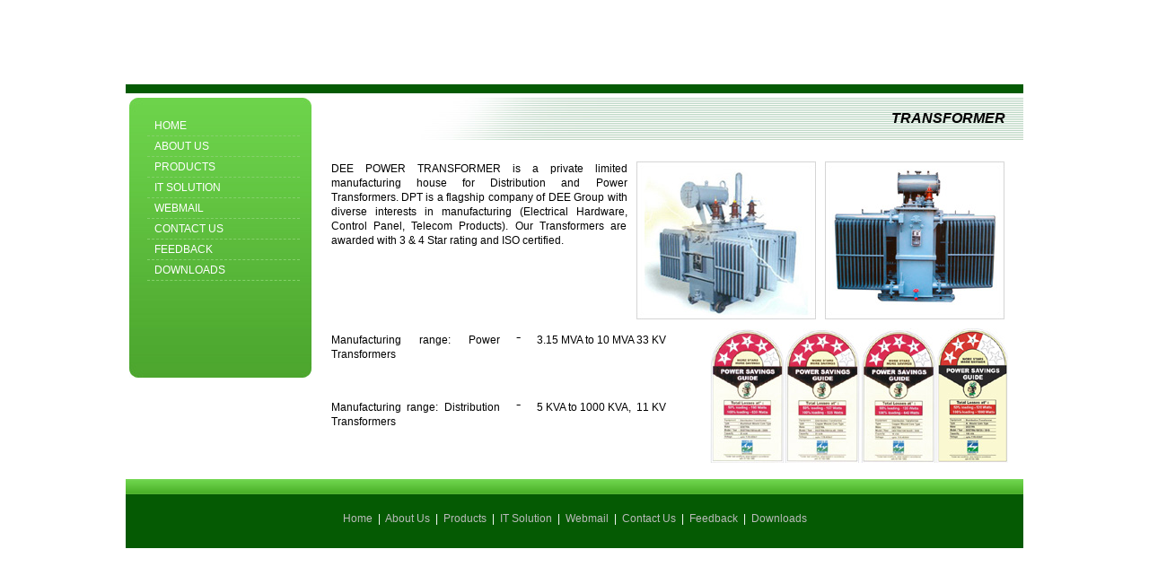

--- FILE ---
content_type: text/html; charset=UTF-8
request_url: http://deecontrol.com/division1.php
body_size: 6002
content:
<!DOCTYPE HTML PUBLIC "-//W3C//DTD HTML 4.01 Transitional//EN"

"http://www.w3.org/TR/html4/loose.dtd">

<html>

<head>

<title>Welcome to DEE Control & Electric Pvt. Ltd.</title>

<meta http-equiv="Content-Type" content="text/html; charset=iso-8859-1">

<link href="style.css" rel="stylesheet" type="text/css">



<link rel="stylesheet" type="text/css" href="verticalmenu.css" />

</head>



<body>

<div id="holder">

		<object classid="clsid:D27CDB6E-AE6D-11cf-96B8-444553540000" codebase="http://download.macromedia.com/pub/shockwave/cabs/flash/swflash.cab#version=7,0,19,0" width="1000" height="94">

          <param name="movie" value="images/header.swf">

          <param name="quality" value="high">

          <embed src="images/header.swf" quality="high" pluginspage="http://www.macromedia.com/go/getflashplayer" type="application/x-shockwave-flash" width="1000" height="94"></embed>

  </object>

		<table width="100%"  border="0" cellspacing="0" cellpadding="0">

		  <tr>

			<td valign="top" bgcolor="#055A03" height="10"></td>

		  </tr>

		  <tr>

		    <td align="center" valign="top" height="5"></td>

	      </tr>

		  <tr>

		    <td valign="top">

			
<div id="leftSide">

			  <table width="203" border="0" align="right" cellpadding="0" cellspacing="0">

                <tr>

                  <td height="312" valign="top" background="images/inside-linkbg.jpg">

				  

				  

<ul id="qm0" class="qmmc">

<li><a href="index.php">Home</a></li>



<li><a class="qmparent" href="#">About Us</a>



			<ul>

			<li><a href="objectives.php">Objectives</a></li>

			<li><a href="typetest.php">Quality Control & Type Testing</a></li>

			<li><a href="plant-machinery.php">Plant & Machinery</a></li>

			</ul>

			</li>






			<li><a href="category.php">Products</a></li>

			<li><a class="qmparent" href="#">IT Solution</a>

				<ul>
	
				<li><a href="system-integration.php">System Integration</a></li>
				<li><a href="cctv.php">CCTV System</a></li>	
				<li><a href="security-solution.php">Security Solution</a></li>
				<li><a href="networking-connectivity.php">Networking & Connectivity</a></li>
				<li><a href="hardware-software-solution.php">Hardware & Software Solution</a></li>
	
				</ul>

			</li>

			<li><a href="https://www.google.com/a/deecontrol.com">Webmail</a></li>

			<li><a href="contact.php">Contact Us</a></li>

			<li><a href="feedback.php">Feedback</a></li>
			
			<li><a href="downloads.php">Downloads</a></li>

</ul>   

				  

				    </td>

                </tr>

              </table>

			</div>
			<div id="rightSide">

			  <table width="100%"  border="0" cellspacing="0" cellpadding="0">

                <tr>

                  <td align="right" valign="top"><table width="747" border="0" cellspacing="0" cellpadding="0">

                    <tr>

                      <td height="47" background="images/header-bg.jpg"><h2><em>Transformer</em></h2></td>

                    </tr>

                  </table></td>

                </tr>

                <tr>

                  <td align="center" valign="top"><table width="760" border="0" cellspacing="0" cellpadding="0" style="text-align:left; ">

                    <tr>

                      <td height="19" valign="top">&nbsp;</td>

                    </tr>

                    <tr>

                      <td height="151" valign="top">

					  <p><img src="images/div1.jpg"> <img src="images/div1a.jpg">	DEE POWER TRANSFORMER is a private limited manufacturing

house for Distribution and Power Transformers. DPT is a flagship

company of DEE Group with diverse interests in manufacturing

(Electrical Hardware, Control Panel, Telecom Products).

Our Transformers are awarded with 3 & 4 Star rating and ISO certified.			  			</p>		  

								

					  </td>

                    </tr>

					<tr>

					<td><table width="100%"  border="0" cellspacing="0" cellpadding="0">

                      <tr>

                        <td width="26%" valign="top">

                          <p>Manufacturing range: Power Transformers</p></td>

                        <td width="4%" align="center" valign="top">-</td>

                        <td width="26%" valign="top"><p>3.15 MVA to 10 MVA 33 KV</p></td>

                        <td width="44%" rowspan="2" align="center"><img src="images/star-large.jpg" width="332" height="150"></td>

                      </tr>

                      <tr>

                        <td valign="top">

                          <p>Manufacturing range:&nbsp;Distribution Transformers</p></td>

                        <td align="center" valign="top">-</td>

                        <td valign="top">

                          <p>5 KVA to 1000 KVA,&nbsp; 11 KV</p></td>

                      </tr>

                    </table></td>

					</tr>

                    

                  </table></td>

                </tr>

              </table>

			</div>

			</td>

	      </tr>

		  <tr>

		    <td valign="top">&nbsp;</td>

	      </tr>

		  <tr>

			<td valign="top" background="images/bottom-strip.jpg" height="17"></td>

		  </tr>

		  <tr>

			<td valign="top">

				<div id="footer">

<a href="index.php">Home</a> &nbsp;|&nbsp; <a href="objectives.php">About Us</a> &nbsp;|&nbsp; <a href="category.php">Products</a> &nbsp;|&nbsp;  <a href="system-integration.php">IT Solution</a> &nbsp;|&nbsp; <a href="https://www.google.com/a/deecontrol.com">Webmail</a> &nbsp;|&nbsp; <a href="contact.php">Contact Us</a> &nbsp;|&nbsp; <a href="feedback.php">Feedback</a>	

&nbsp;|&nbsp; <a href="downloads.php">Downloads</a> </div>

			</td>

		  </tr>

  </table>

</div>

<script type="text/javascript">qm_create(0,true,250,250,false,false,false,false,false);</script>

</body>

</html>



--- FILE ---
content_type: text/css
request_url: http://deecontrol.com/style.css
body_size: 10601
content:
body {

margin:0px;

padding:0px;

}
.fake {
clear:both;
}

#holder {

width:1000px;

margin-left:auto;

margin-right:auto;

}

#topstrip {

width:1000px;

height:31px;

background-image:url(images/link-strip.jpg);

background-repeat:repeat-x;

text-align:center;

padding-top:12px;

font-family:Trebuchet MS, Verdana, Arial, Helvetica, sans-serif;

font-size:12px;

color:#fff;

}

#topstrip a {

font-family:Trebuchet MS, Verdana, Arial, Helvetica, sans-serif;

font-size:12px;

color:#fff;

text-decoration:none;

font-weight:bold;

text-transform:uppercase;

}

#topstrip a:hover {

font-family:Trebuchet MS, Verdana, Arial, Helvetica, sans-serif;

font-size:12px;

color:#BEC99D;

text-decoration:none;

font-weight:bold;

text-transform:uppercase;

}

div.cate {

width:442px;

margin-top:5px;

}

#footer {

width:960px;

height:20px;

background-color:#055A03;

font-family:Trebuchet MS, Verdana, Arial, Helvetica, sans-serif;

font-size:12px;

color:#fff;

padding:20px;

text-align:center;

}

#footer a {

font-family:Trebuchet MS, Verdana, Arial, Helvetica, sans-serif;

font-size:12px;

color:#BBBBBB;

text-decoration:none;

}

#footer a:hover {

font-family:Trebuchet MS, Verdana, Arial, Helvetica, sans-serif;

font-size:12px;

color:#BBBBBB;

text-decoration:underline;

}

div.footerright {

float:right;

font-family:Trebuchet MS, Verdana, Arial, Helvetica, sans-serif;

font-size:12px;

color:#BBBBBB;

}

div.footerright a {

font-family:Trebuchet MS, Verdana, Arial, Helvetica, sans-serif;

font-size:12px;

color:#BBBBBB;

text-decoration:none;

}

div.footerright a:hover {

font-family:Trebuchet MS, Verdana, Arial, Helvetica, sans-serif;

font-size:12px;

color:#BBBBBB;

text-decoration:underline;

}

div.footerleft {

float:left;

font-family:Trebuchet MS, Verdana, Arial, Helvetica, sans-serif;

font-size:12px;

color:#BBBBBB;

}

h1 {

font-family:Trebuchet MS, Verdana, Arial, Helvetica, sans-serif;

font-size:14px;

color:#055A03;

font-weight:bold;

text-transform:uppercase;

margin-top:5px;

margin-bottom:5px;

margin-left:10px;

}

h2 {

font-family:Trebuchet MS, Verdana, Arial, Helvetica, sans-serif;

font-size:1.0em;

color:#000;

font-weight:bold;

text-transform:uppercase;

margin-top:5px;

margin-bottom:5px;

margin-right:20px;

float:right;

}

h3 {

font-family:Trebuchet MS, Verdana, Arial, Helvetica, sans-serif;

font-size:1.0em;

color:#51AC33;

font-weight:bold;

text-transform:uppercase;

margin-top:5px;

margin-bottom:10px;

margin-left:5px;

text-decoration:underline;



}
h4 {

font-family:Trebuchet MS, Verdana, Arial, Helvetica, sans-serif;

font-size:0.8em;

color:#000099;

font-weight:bold;

margin-top:5px;

margin-bottom:5px;

}

p {

font-family:Trebuchet MS, Verdana, Arial, Helvetica, sans-serif;

font-size:12px;

color:#000;

text-align:justify;

padding:5px;

line-height:16px;

margin:0px;

}

p.smalltxt {

font-family:Trebuchet MS, Verdana, Arial, Helvetica, sans-serif;

font-size:11px;

color:#000;

text-align:justify;

padding:5px;

line-height:12px;

margin:0px;

}

p img {

float:right;

margin-left:10px;

margin-bottom:10px;

}

p.smalltxt img {

float:right;

margin-left:10px;

margin-bottom:0px;

}

div.more {

float:right;

}

div.more a {

font-family:Trebuchet MS, Verdana, Arial, Helvetica, sans-serif;

font-size:12px;

color:#53B931;

text-decoration:none;

}

div.more a:hover {

font-family:Trebuchet MS, Verdana, Arial, Helvetica, sans-serif;

font-size:12px;

color:#000;

text-decoration:none;

}

.cellContainer { 

position:relative; 

z-index:10; 

width:95%; 

height:150px;

font-family:Trebuchet MS, Verdana, Arial, Helvetica, sans-serif;

font-size:12px; 

border:0px solid red;

margin-left:auto;

margin-right:auto;

margin-top:40px;



}

.cellBackground { 

position:absolute; 

left:0; top:0; 

width:100%; 

height:150px; 

z-index:10; 

background-color:#fff; 

opacity:.7; 

filter:alpha(opacity=70);

margin-top:30px;

}

.cellBody { 

position:absolute; 

left:10px; 

top:20px;

width:95%; 

height:120px; 

z-index:11;

margin-top:20px;

}

span.welcome {

font-family:Trebuchet MS, Verdana, Arial, Helvetica, sans-serif;

font-size:1.4em;
line-height:18px;
color:#055A03;
font-weight:bold;
text-align:center;

}


/*.................................Insidepage.....................................*/

#leftSide {

width:207px;

float:left;

}

#rightSide {

width:793px;

float:left;

}

ul.nav {

	display:block;

	list-style-image:url(images/arrow.png);

	list-style-position:outside;

	padding-left:0px;

	margin-left:22px;

	margin-top:10px;

	margin-bottom:0px;

	font-family:Trebuchet MS, Verdana, Arial, Helvetica, sans-serif;

color:#fff;

font-size:12px;

border:0px solid red;

width:170px;

}

ul.nav li {

	border-bottom:#85D16B 1px dashed;

	padding-bottom:5px;

	padding-top:0px;

	margin-top:5px;

}



ul.nav li a {

font-family:Trebuchet MS, Verdana, Arial, Helvetica, sans-serif;

color:#fff;

font-size:12px;

text-decoration:none;

text-transform:uppercase;

}



ul.nav li a:hover {

color:#BEC99D;

text-decoration:none;

text-transform:uppercase;

}



ol {

	display:block;

	list-style-type:circle;

	list-style-position:outside;

	padding-left:0px;

	margin-left:22px;

	margin-top:10px;

	margin-bottom:0px;

	font-family:Trebuchet MS, Verdana, Arial, Helvetica, sans-serif;

color:#000;

font-size:12px;

border:0px solid red;

}

ol li {

	border-bottom:#85D16B 0px dashed;

	padding-bottom:5px;

	padding-top:0px;

	margin-top:5px;

}



p.contact {

font-family:Trebuchet MS, Verdana, Arial, Helvetica, sans-serif;

font-size:14px;

color:#000;

text-align:justify;

padding:5px;

line-height:18px;

margin:0px;

}

a.mail {

font-family:Trebuchet MS, Verdana, Arial, Helvetica, sans-serif;

color:#055A03;

font-size:14px;

text-decoration:none;

}



a.mail:hover {

color:#BEC99D;

text-decoration:none;

}

hr {

	height:1px;

	color:#466627;

	background-color:#466627;

	border:0px;

}

.dotted {

	height:0px;

	border:1px dashed #A7DD90;

}

table.tech-team {

font-family:Trebuchet MS, Verdana, Arial, Helvetica, sans-serif;

color:#000;

font-size:12px;

text-decoration:none;

}
table.tech-team td {
height:18px;

}

table.tech-team a {

font-family:Trebuchet MS, Verdana, Arial, Helvetica, sans-serif;

color:#28680C;

font-size:12px;

text-decoration:none;

}

table.tech-team a:hover {

font-family:Trebuchet MS, Verdana, Arial, Helvetica, sans-serif;

color:#A7DD90;

font-size:12px;

text-decoration:none;

}

table.certification {

font-family:Trebuchet MS, Verdana, Arial, Helvetica, sans-serif;

color:#000;

font-size:14px;

text-decoration:none;

line-height:32px;

}

table.certification a {

font-family:Trebuchet MS, Verdana, Arial, Helvetica, sans-serif;

color:#28680C;

font-size:14px;

text-decoration:none;

}

table.certification a:hover {

font-family:Trebuchet MS, Verdana, Arial, Helvetica, sans-serif;

color:#A7DD90;

font-size:14px;

text-decoration:none;

}







/*----------------------------------------------------------------------------------------------------------*/



.categorylink {

	font-family:Trebuchet MS, Verdana, Arial, Helvetica, sans-serif;

	font-size:11px;

	color:#000000;

	text-decoration:none;

}

.categorylink:hover {

	font-family:Trebuchet MS, Verdana, Arial, Helvetica, sans-serif;

	font-size:11px;

	color:#000000;

	text-decoration:underline;

}





.headerlinknew {

	font-family:Trebuchet MS, Verdana, Arial, Helvetica, sans-serif;

	font-size:16px;

	text-decoration:none;

	color:#000000;

}

.headerlinknew:hover {

	font-family:Trebuchet MS, Verdana, Arial, Helvetica, sans-serif;

	font-size:16px;

	text-decoration:underline;

	color:#000000;

}



.headernew {

	font-family:Trebuchet MS, Verdana, Arial, Helvetica, sans-serif;

	font-size:16px;

	text-decoration:none;

	color:#000000;

}





.pageactive{

	font-size: 12px;

	font-family:Trebuchet MS, Verdana, Arial, Helvetica, sans-serif;

	color: #000000;

	text-decoration:none;

}

.pageactive:hover{

	font-size: 11px;

	font-family:Trebuchet MS, Verdana, Arial, Helvetica, sans-serif;

	color:#000000;

	text-decoration:underline;

}

.pageinactive{

	font-size: 12px;

	font-family:Trebuchet MS, Verdana, Arial, Helvetica, sans-serif;

	color: #000000;

	text-decoration: none;

}

.pagearrow{

	font-size: 11px;

	font-family:Trebuchet MS, Verdana, Arial, Helvetica, sans-serif;

	color: #000000;

	font-weight:bold;

	text-decoration: none;

}



.heading {

	font-family:Trebuchet MS, Verdana, Arial, Helvetica, sans-serif;

	font-size:12px;

	color:#000000;

	text-decoration:none;

}



.deetext {

	font-family:Trebuchet MS, Verdana, Arial, Helvetica, sans-serif;

	font-size:12px;

	color:#000000;

	text-decoration:none;

}





.deetext1 {

	font-family:Trebuchet MS, Verdana, Arial, Helvetica, sans-serif;

	font-size:12px;

	color:#666666;

	text-decoration:none;

}



.subheading {

	font-family:Trebuchet MS, Verdana, Arial, Helvetica, sans-serif;

	font-size:12px;

	color:#666666;

	text-decoration:none;

}



.txtbox {

 padding:4px; 

 margin:0px; 

 margin-top:0px; 

 font-family: Arial, Verdana, Helvetica, sans-serif; 

 font-size:12px; 

 border:1px solid #999999;

}

.redstar {

	color: #FF0000;

	font-size: 10px;

	font-family: Arial, Verdana, Helvetica, sans-serif; 

}

.smallimagebor {
padding: 2px 2px 2px 2px;
border: solid 1px #CCC;
cursor: pointer;
margin-top:6px;
}
div.highlight-region {
    height:50px;
    width:50px;
    border: 3px solid black;
}

.imgpan
{

	position:absolute; 
	margin-left:5px; 
	overflow:hidden;
	background-repeat:no-repeat; 
	background-position:center ;
	
}

.verticalLine {
    border-left:1px solid #009900;
}

--- FILE ---
content_type: text/css
request_url: http://deecontrol.com/verticalmenu.css
body_size: 2216
content:



/*!!!!!!!!!!! MyCSSMenu Core CSS [Do Not Modify!] !!!!!!!!!!!!!*/
.qmmc .qmdivider{display:block;font-size:1px;border-width:0px;border-style:solid;position:relative;z-index:1;}.qmmc .qmdividery{float:left;width:0px;}.qmmc .qmtitle{display:block;cursor:default;white-space:nowrap;position:relative;z-index:1;}.qmclear {font-size:1px;height:0px;width:0px;clear:left;line-height:0px;display:block;float:none !important;}.qmmc {position:relative;zoom:1;z-index:10;}.qmmc a, .qmmc li {float:left;display:block; white-space:nowrap;position:relative;z-index:1;}.qmmc div a, .qmmc ul a, .qmmc ul li {float:none;}.qmsh div a {float:left;}.qmmc div{visibility:hidden;position:absolute;}.qmmc li {z-index:auto;}.qmmc ul {left:-10000px;position:absolute;z-index:10;}.qmmc, .qmmc ul {list-style:none;padding:0px;margin:0px;}.qmmc li a {float:none;}.qmmc li:hover>ul{left:auto;}#qm0 li {float:none;}#qm0 li:hover>ul{top:0px;left:100%;}



	#qm0	
	{	
		width:170px;
		margin-left:20px;
		margin-top:20px;
		background-color:none;
		/*border-width:10px 1px 1px;
		border-style:solid;
		border-color:#7C7F57;*/
	}


	/*"""""""" (MAIN) Items""""""""*/	
	#qm0 a	
	{	
		padding:4px 40px 4px 8px;
		color:#ffffff;
font-family:Trebuchet MS, Verdana, Arial, Helvetica, sans-serif;
font-size:12px;
text-transform:uppercase;
text-decoration:none;
		border-width:0px 0px 1px 0px;
		border-style:dashed;
		border-color:#85D16B;
	}


	/*"""""""" (MAIN) Hover State""""""""*/	
	#qm0 a:hover	
	{	
		text-decoration:underline;
	}


	/*"""""""" (MAIN) Active State""""""""*/	
	body #qm0 .qmactive, body #qm0 .qmactive:hover	
	{	
		background-color:#7C7F57;
		color:#E5E7DB;
		text-decoration:underline;
	}


	/*"""""""" (SUB) Container""""""""*/	
	#qm0 div, #qm0 ul	
	{	
		width:auto;
		padding:5px;
		margin:0px 0px 0px -1px;
		background-color:#8AD072;
		border: 1px solid #ADE49B;
		font:bold 11px Verdana, Arial, Helvetica, sans-serif;
		color: #276B10;
	}


	/*"""""""" (SUB) Items""""""""*/	
	#qm0 div a, #qm0 ul a	
	{	
		padding:1px 10px 5px 5px;
		border-bottom: 1px solid #ADE49B;
		
		font:bold 11px Verdana, Arial, Helvetica, sans-serif;
		color: #276B10;
	}

